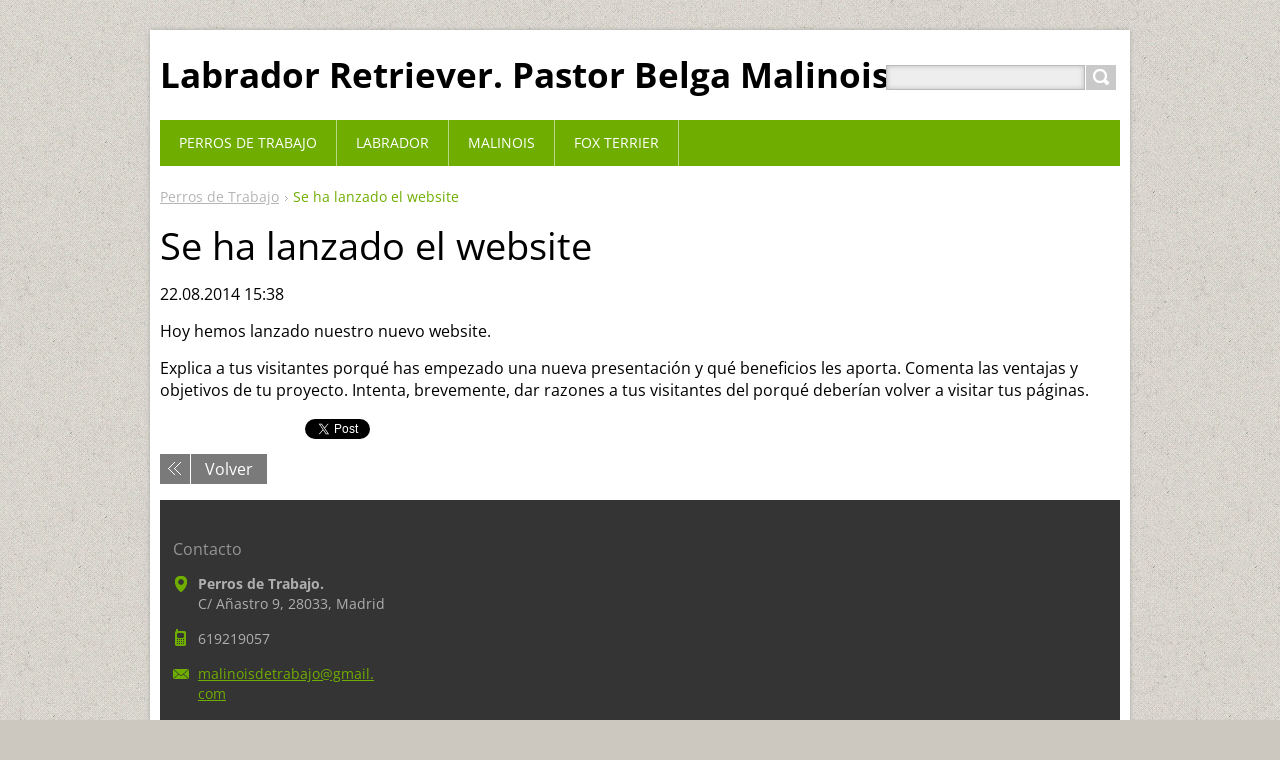

--- FILE ---
content_type: text/html; charset=UTF-8
request_url: https://www.perrosdetrabajo.es/news/se-ha-lanzado-el-website/
body_size: 6958
content:
<!DOCTYPE html>
<!--[if IE 8]>    <html class="ie lt-ie10 lt-ie9 no-js" lang="es"> <![endif]-->
<!--[if IE 9]>    <html class="ie lt-ie10 no-js" lang="es"> <![endif]-->
<!--[if gt IE 9]><!-->
<html class="no-js" lang="es">
<!--<![endif]-->
	<head>
		<base href="https://www.perrosdetrabajo.es/">
  <meta charset="utf-8">
  <meta name="description" content="">
  <meta name="keywords" content="">
  <meta name="generator" content="Webnode">
  <meta name="apple-mobile-web-app-capable" content="yes">
  <meta name="apple-mobile-web-app-status-bar-style" content="black">
  <meta name="format-detection" content="telephone=no">
    <link rel="icon" type="image/svg+xml" href="/favicon.svg" sizes="any">  <link rel="icon" type="image/svg+xml" href="/favicon16.svg" sizes="16x16">  <link rel="icon" href="/favicon.ico">  <link rel="stylesheet" href="https://www.perrosdetrabajo.es/wysiwyg/system.style.css">
<link rel="canonical" href="https://www.perrosdetrabajo.es/news/se-ha-lanzado-el-website/">
<script type="text/javascript">(function(i,s,o,g,r,a,m){i['GoogleAnalyticsObject']=r;i[r]=i[r]||function(){
			(i[r].q=i[r].q||[]).push(arguments)},i[r].l=1*new Date();a=s.createElement(o),
			m=s.getElementsByTagName(o)[0];a.async=1;a.src=g;m.parentNode.insertBefore(a,m)
			})(window,document,'script','//www.google-analytics.com/analytics.js','ga');ga('create', 'UA-797705-6', 'auto',{"name":"wnd_header"});ga('wnd_header.set', 'dimension1', 'W1');ga('wnd_header.set', 'anonymizeIp', true);ga('wnd_header.send', 'pageview');var pageTrackerAllTrackEvent=function(category,action,opt_label,opt_value){ga('send', 'event', category, action, opt_label, opt_value)};</script>
  <link rel="alternate" type="application/rss+xml" href="https://perrosdetrabajo.es/rss/all.xml" title="">
<!--[if lte IE 9]><style type="text/css">.cke_skin_webnode iframe {vertical-align: baseline !important;}</style><![endif]-->
		<title>Se ha lanzado el website :: Labrador Retriever. Pastor Belga Malinois. Fox Terrier. Perros de Trabajo.</title>
		<meta name="robots" content="index, follow">
		<meta name="googlebot" content="index, follow">
		<meta name="viewport" content="width=device-width, initial-scale=1">
		<link href="https://d11bh4d8fhuq47.cloudfront.net/_system/skins/v11/50001444/css/style.css" rel="stylesheet" type="text/css" media="screen,projection,handheld,tv">
		<link href="https://d11bh4d8fhuq47.cloudfront.net/_system/skins/v11/50001444/css/ie8-style.css" rel="stylesheet" type="text/css" media="screen,projection,handheld,tv">
		<link href="https://d11bh4d8fhuq47.cloudfront.net/_system/skins/v11/50001444/css/print.css" rel="stylesheet" type="text/css" media="print">
		<script type="text/javascript">
			/* <![CDATA[ */
			var wnTplSettings = {};
			wnTplSettings.photogallerySlideshowStop  = 'Pausa';
			wnTplSettings.photogallerySlideshowStart = 'Presentación de imágenes';
			/* ]]> */
		</script>
		<script type="text/javascript" src="https://d11bh4d8fhuq47.cloudfront.net/_system/skins/v11/50001444/js/functions.js"></script>
	
				<script type="text/javascript">
				/* <![CDATA[ */
					
					if (typeof(RS_CFG) == 'undefined') RS_CFG = new Array();
					RS_CFG['staticServers'] = new Array('https://d11bh4d8fhuq47.cloudfront.net/');
					RS_CFG['skinServers'] = new Array('https://d11bh4d8fhuq47.cloudfront.net/');
					RS_CFG['filesPath'] = 'https://www.perrosdetrabajo.es/_files/';
					RS_CFG['filesAWSS3Path'] = 'https://a3747f03b7.cbaul-cdnwnd.com/92ae700387adf73e47efa769e9038a93/';
					RS_CFG['lbClose'] = 'Cerrar';
					RS_CFG['skin'] = 'default';
					if (!RS_CFG['labels']) RS_CFG['labels'] = new Array();
					RS_CFG['systemName'] = 'Webnode';
						
					RS_CFG['responsiveLayout'] = 0;
					RS_CFG['mobileDevice'] = 0;
					RS_CFG['labels']['copyPasteSource'] = 'Leer más:';
					
				/* ]]> */
				</script><style type="text/css">/* <![CDATA[ */#j4695hfd16 {position: absolute;font-size: 13px !important;font-family: "Arial", helvetica, sans-serif !important;white-space: nowrap;z-index: 2147483647;-webkit-user-select: none;-khtml-user-select: none;-moz-user-select: none;-o-user-select: none;user-select: none;}#bl0trd34 {position: relative;top: -14px;}* html #bl0trd34 { top: -11px; }#bl0trd34 a { text-decoration: none !important; }#bl0trd34 a:hover { text-decoration: underline !important; }#gd06icgbab {z-index: 2147483647;display: inline-block !important;font-size: 16px;padding: 7px 59px 9px 59px;background: transparent url(https://d11bh4d8fhuq47.cloudfront.net/img/footer/footerButtonWebnodeHover.png?ph=a3747f03b7) top left no-repeat;height: 18px;cursor: pointer;}* html #gd06icgbab { height: 36px; }#gd06icgbab:hover { background: url(https://d11bh4d8fhuq47.cloudfront.net/img/footer/footerButtonWebnode.png?ph=a3747f03b7) top left no-repeat; }#m212e1m1217 { display: none; }#bce29b21c4m1e {z-index: 3000;text-align: left !important;position: absolute;height: 88px;font-size: 13px !important;color: #ffffff !important;font-family: "Arial", helvetica, sans-serif !important;overflow: hidden;cursor: pointer;}#bce29b21c4m1e a {color: #ffffff !important;}#c0blbc61144 {color: #36322D !important;text-decoration: none !important;font-weight: bold !important;float: right;height: 31px;position: absolute;top: 19px;right: 15px;cursor: pointer;}#jbsq4o139 { float: right; padding-right: 27px; display: block; line-height: 31px; height: 31px; background: url(https://d11bh4d8fhuq47.cloudfront.net/img/footer/footerButton.png?ph=a3747f03b7) top right no-repeat; white-space: nowrap; }#imwu9r3p3 { position: relative; left: 1px; float: left; display: block; width: 15px; height: 31px; background: url(https://d11bh4d8fhuq47.cloudfront.net/img/footer/footerButton.png?ph=a3747f03b7) top left no-repeat; }#c0blbc61144:hover { color: #36322D !important; text-decoration: none !important; }#c0blbc61144:hover #jbsq4o139 { background: url(https://d11bh4d8fhuq47.cloudfront.net/img/footer/footerButtonHover.png?ph=a3747f03b7) top right no-repeat; }#c0blbc61144:hover #imwu9r3p3 { background: url(https://d11bh4d8fhuq47.cloudfront.net/img/footer/footerButtonHover.png?ph=a3747f03b7) top left no-repeat; }#fhe01a9h96bjd {padding-right: 11px;padding-right: 11px;float: right;height: 60px;padding-top: 18px;background: url(https://d11bh4d8fhuq47.cloudfront.net/img/footer/footerBubble.png?ph=a3747f03b7) top right no-repeat;}#f137ae67b4a {float: left;width: 18px;height: 78px;background: url(https://d11bh4d8fhuq47.cloudfront.net/img/footer/footerBubble.png?ph=a3747f03b7) top left no-repeat;}* html #gd06icgbab { filter: progid:DXImageTransform.Microsoft.AlphaImageLoader(src='https://d11bh4d8fhuq47.cloudfront.net/img/footer/footerButtonWebnode.png?ph=a3747f03b7'); background: transparent; }* html #gd06icgbab:hover { filter: progid:DXImageTransform.Microsoft.AlphaImageLoader(src='https://d11bh4d8fhuq47.cloudfront.net/img/footer/footerButtonWebnodeHover.png?ph=a3747f03b7'); background: transparent; }* html #fhe01a9h96bjd { height: 78px; background-image: url(https://d11bh4d8fhuq47.cloudfront.net/img/footer/footerBubbleIE6.png?ph=a3747f03b7);  }* html #f137ae67b4a { background-image: url(https://d11bh4d8fhuq47.cloudfront.net/img/footer/footerBubbleIE6.png?ph=a3747f03b7);  }* html #jbsq4o139 { background-image: url(https://d11bh4d8fhuq47.cloudfront.net/img/footer/footerButtonIE6.png?ph=a3747f03b7); }* html #imwu9r3p3 { background-image: url(https://d11bh4d8fhuq47.cloudfront.net/img/footer/footerButtonIE6.png?ph=a3747f03b7); }* html #c0blbc61144:hover #rbcGrSigTryButtonRight { background-image: url(https://d11bh4d8fhuq47.cloudfront.net/img/footer/footerButtonHoverIE6.png?ph=a3747f03b7);  }* html #c0blbc61144:hover #rbcGrSigTryButtonLeft { background-image: url(https://d11bh4d8fhuq47.cloudfront.net/img/footer/footerButtonHoverIE6.png?ph=a3747f03b7);  }/* ]]> */</style><script type="text/javascript" src="https://d11bh4d8fhuq47.cloudfront.net/_system/client/js/compressed/frontend.package.1-3-108.js?ph=a3747f03b7"></script><style type="text/css"></style></head>
    <body>        <div id="mother">

            <!-- HEADER -->
            <div id="header" class="clearfix">
                <div class="box-logo">
                    <div id="logo"><a href="home/" title="Ir a la página de inicio."><span id="rbcSystemIdentifierLogo">Labrador Retriever. Pastor Belga Malinois. Fox Terrier. Perros de Trabajo.</span></a></div>                </div>

                <p id="menu-mobile">
                    <a href="javascript:void(0);" data="#menuzone" id="showMenu">Menú<span class="ico-menu"></span></a>
                    <a href="javascript:void(0);" class="ico-search" id="showSearch">Buscar en el sitio</a>
                </p>
            </div>
            <!-- /HEADER -->

            <!-- MAIN -->
            <div id="main" class="cols-revert">

                <!-- NAVIGATOR -->
                <div id="pageNavigator" class="rbcContentBlock"><p class="breadcrumb"><a class="navFirstPage" href="/home/">Perros de Trabajo</a>  <span class="arrow"> &gt; </span><span id="navCurrentPage">Se ha lanzado el website</span></p></div>                <!-- /NAVIGATOR -->

                <div class="row">

                    <!-- CONTENT -->
                    <div class="wide-content">

                        

		

		<h1>Se ha lanzado el website</h1>
		<p class="date">22.08.2014 15:38</p>
		<p>Hoy hemos lanzado nuestro nuevo website.</p> <p>Explica a tus visitantes porqué has empezado una nueva presentación y qué beneficios les aporta. Comenta las ventajas y objetivos de tu proyecto. Intenta, brevemente, dar razones a tus visitantes del porqué deberían volver a visitar tus páginas.</p>
		
		<div class="rbcBookmarks"><div id="rbcBookmarks200000002"></div></div>
		<script type="text/javascript">
			/* <![CDATA[ */
			Event.observe(window, 'load', function(){
				var bookmarks = '<div style=\"float:left;\"><div style=\"float:left;\"><iframe src=\"//www.facebook.com/plugins/like.php?href=https://www.perrosdetrabajo.es/news/se-ha-lanzado-el-website/&amp;send=false&amp;layout=button_count&amp;width=145&amp;show_faces=false&amp;action=like&amp;colorscheme=light&amp;font&amp;height=21&amp;appId=397846014145828&amp;locale=es_ES\" scrolling=\"no\" frameborder=\"0\" style=\"border:none; overflow:hidden; width:145px; height:21px; position:relative; top:1px;\" allowtransparency=\"true\"></iframe></div><div style=\"float:left;\"><a href=\"https://twitter.com/share\" class=\"twitter-share-button\" data-count=\"horizontal\" data-via=\"webnode\" data-lang=\"es\">Tweet</a></div><script type=\"text/javascript\">(function() {var po = document.createElement(\'script\'); po.type = \'text/javascript\'; po.async = true;po.src = \'//platform.twitter.com/widgets.js\';var s = document.getElementsByTagName(\'script\')[0]; s.parentNode.insertBefore(po, s);})();'+'<'+'/scr'+'ipt></div> <div class=\"addthis_toolbox addthis_default_style\" style=\"float:left;\"><a class=\"addthis_counter addthis_pill_style\"></a></div> <script type=\"text/javascript\">(function() {var po = document.createElement(\'script\'); po.type = \'text/javascript\'; po.async = true;po.src = \'https://s7.addthis.com/js/250/addthis_widget.js#pubid=webnode\';var s = document.getElementsByTagName(\'script\')[0]; s.parentNode.insertBefore(po, s);})();'+'<'+'/scr'+'ipt><div style=\"clear:both;\"></div>';
				$('rbcBookmarks200000002').innerHTML = bookmarks;
				bookmarks.evalScripts();
			});
			/* ]]> */
		</script>
		
		<p class="back"><a href="archive/news/">Volver</a></p>

		

		<div class="break"></div>

		
                    </div>
                    <!-- /CONTENT -->

                </div><!-- /ROW -->

            </div>
            <!-- MAIN -->

            <!-- MENU -->
            


      <div id="menuzone" class="menu-main box-menumobile">


		<ul class="menu">
	<li class="first">

      <a href="/home/">

      <span>Perros de Trabajo</span>

  </a>

  </li>
	<li>

      <a href="/labrador/">

      <span>Labrador </span>

  </a>

  </li>
	<li>

      <a href="/malinois/">

      <span>Malinois </span>

  </a>

  </li>
	<li class="last">

      <a href="/fox-terrier/">

      <span>Fox Terrier</span>

  </a>

  </li>
</ul>

      </div>

					
            <!-- /MENU -->

            <!-- SEARCH -->
            

		  <div id="searchBox" class="form-search">

		<form action="/search/" method="get" id="fulltextSearch">

		<div class="clearfix">
			<input type="text" name="text" id="fulltextSearchText">
			<input id="fulltextSearchButton" type="submit" value="Buscar">
		</div>

		</form>

	  </div>

		            <!-- /SEARCH -->

            <!-- FOOTER -->
            <div id="footerCover">
                <div id="footerMain">
                    <div class="row">
                        <div class="col grid-q col-q-1">
                            <div id="menu-lang">
                                <div id="languageSelect"></div>			
                            </div>
                            <!-- CONTACT -->
                            

		<div class="box-contact">
			<h2 class="title-main">Contacto</h2>
			<div class="spc">

		

			<p class="address"><strong>Perros de Trabajo.</strong><br />

	  C/ Añastro 9, 28033, Madrid

	</p>
			

	  <p class="phone">619219057</p>

	
			

		<p class="email"><a href="&#109;&#97;&#105;&#108;&#116;&#111;:&#109;&#97;&#108;&#105;&#110;&#111;&#105;&#115;&#100;&#101;&#116;&#114;&#97;&#98;&#97;&#106;&#111;&#64;&#103;&#109;&#97;&#105;&#108;&#46;&#99;&#111;&#109;"><span id="rbcContactEmail">&#109;&#97;&#108;&#105;&#110;&#111;&#105;&#115;&#100;&#101;&#116;&#114;&#97;&#98;&#97;&#106;&#111;&#64;&#103;&#109;&#97;&#105;&#108;&#46;&#99;&#111;&#109;</span></a></p>

	

		

			</div>
		</div>

					
                            <!-- /CONTACT -->
                                                    </div>

                        <div class="col grid-q col-q-2">

                                                                                </div>

                        <div class="col grid-q col-q-3">
                                                                                </div>

                        <div class="col grid-q col-q-4">
                                                        

      		<div class="wysiwyg">

		

	        </div>

		                        </div>
                    </div>
                </div>
                <div id="footerContent">
                    <p class="l">
                        <span id="rbcFooterText" class="rbcNoStyleSpan">© 2014 Todos los derechos reservados.</span>                    </p>
                    <p class="r">
                        <span class="rbcSignatureText"><a href="https://www.webnode.es?utm_source=text&amp;utm_medium=footer&amp;utm_campaign=free1" rel="nofollow">Crea una página web gratis</a><a id="gd06icgbab" href="https://www.webnode.es?utm_source=button&amp;utm_medium=footer&amp;utm_campaign=free1" rel="nofollow"><span id="m212e1m1217">Webnode</span></a></span>                    </p>
                </div>
            </div>
            <!-- /FOOTER -->

        </div>
        <div class="media"></div>
    <div id="rbcFooterHtml"></div><div style="display: none;" id="j4695hfd16"><span id="bl0trd34">&nbsp;</span></div><div id="bce29b21c4m1e" style="display: none;"><a href="https://www.webnode.es?utm_source=window&amp;utm_medium=footer&amp;utm_campaign=free1" rel="nofollow"><div id="f137ae67b4a"><!-- / --></div><div id="fhe01a9h96bjd"><div><strong id="jj9010k3bc5">¿Te gusta esta página web?</strong><br /><span id="a740o7lc15">¡Crea tu propia web gratis en 5 minutos!</span></div><span id="c0blbc61144"><span id="imwu9r3p3"><!-- / --></span><span id="jbsq4o139">¡Pruébalo!</span></span></div></a></div><script type="text/javascript">/* <![CDATA[ */var hqfrj853hh6f = {sig: $('j4695hfd16'),prefix: $('bl0trd34'),btn : $('gd06icgbab'),win : $('bce29b21c4m1e'),winLeft : $('f137ae67b4a'),winLeftT : $('gep0ck16b'),winLeftB : $('iqq26rta'),winRght : $('fhe01a9h96bjd'),winRghtT : $('ho2nnni31pp4gd'),winRghtB : $('cc8960f026scw'),tryBtn : $('c0blbc61144'),tryLeft : $('imwu9r3p3'),tryRght : $('jbsq4o139'),text : $('a740o7lc15'),title : $('jj9010k3bc5')};hqfrj853hh6f.sig.appendChild(hqfrj853hh6f.btn);var bifhdb4bt=0,c311a2f12j2g75=0,b53h11bgh7cg=0,zxta044oo1k,e3h9ulg2c5cb=$$('.rbcSignatureText')[0],j13g4033119ef=false,jb2lds0fhaj77e;function g009e643(){if (!j13g4033119ef && pageTrackerAllTrackEvent){pageTrackerAllTrackEvent('Signature','Window show - web',hqfrj853hh6f.sig.getElementsByTagName('a')[0].innerHTML);j13g4033119ef=true;}hqfrj853hh6f.win.show();b53h11bgh7cg=hqfrj853hh6f.tryLeft.offsetWidth+hqfrj853hh6f.tryRght.offsetWidth+1;hqfrj853hh6f.tryBtn.style.width=parseInt(b53h11bgh7cg)+'px';hqfrj853hh6f.text.parentNode.style.width = '';hqfrj853hh6f.winRght.style.width=parseInt(20+b53h11bgh7cg+Math.max(hqfrj853hh6f.text.offsetWidth,hqfrj853hh6f.title.offsetWidth))+'px';hqfrj853hh6f.win.style.width=parseInt(hqfrj853hh6f.winLeft.offsetWidth+hqfrj853hh6f.winRght.offsetWidth)+'px';var wl=hqfrj853hh6f.sig.offsetLeft+hqfrj853hh6f.btn.offsetLeft+hqfrj853hh6f.btn.offsetWidth-hqfrj853hh6f.win.offsetWidth+12;if (wl<10){wl=10;}hqfrj853hh6f.win.style.left=parseInt(wl)+'px';hqfrj853hh6f.win.style.top=parseInt(c311a2f12j2g75-hqfrj853hh6f.win.offsetHeight)+'px';clearTimeout(zxta044oo1k);}function bbe58bfd2(){zxta044oo1k=setTimeout('hqfrj853hh6f.win.hide()',1000);}function aood50a9(){var ph = RubicusFrontendIns.photoDetailHandler.lightboxFixed?document.getElementsByTagName('body')[0].offsetHeight/2:RubicusFrontendIns.getPageSize().pageHeight;hqfrj853hh6f.sig.show();bifhdb4bt=0;c311a2f12j2g75=0;if (e3h9ulg2c5cb&&e3h9ulg2c5cb.offsetParent){var obj=e3h9ulg2c5cb;do{bifhdb4bt+=obj.offsetLeft;c311a2f12j2g75+=obj.offsetTop;} while (obj = obj.offsetParent);}if ($('rbcFooterText')){hqfrj853hh6f.sig.style.color = $('rbcFooterText').getStyle('color');hqfrj853hh6f.sig.getElementsByTagName('a')[0].style.color = $('rbcFooterText').getStyle('color');}hqfrj853hh6f.sig.style.width=parseInt(hqfrj853hh6f.prefix.offsetWidth+hqfrj853hh6f.btn.offsetWidth)+'px';if (bifhdb4bt<0||bifhdb4bt>document.body.offsetWidth){bifhdb4bt=(document.body.offsetWidth-hqfrj853hh6f.sig.offsetWidth)/2;}if (bifhdb4bt>(document.body.offsetWidth*0.55)){hqfrj853hh6f.sig.style.left=parseInt(bifhdb4bt+(e3h9ulg2c5cb?e3h9ulg2c5cb.offsetWidth:0)-hqfrj853hh6f.sig.offsetWidth)+'px';}else{hqfrj853hh6f.sig.style.left=parseInt(bifhdb4bt)+'px';}if (c311a2f12j2g75<=0 || RubicusFrontendIns.photoDetailHandler.lightboxFixed){c311a2f12j2g75=ph-5-hqfrj853hh6f.sig.offsetHeight;}hqfrj853hh6f.sig.style.top=parseInt(c311a2f12j2g75-5)+'px';}function feba5adcf(){if (jb2lds0fhaj77e){clearTimeout(jb2lds0fhaj77e);}jb2lds0fhaj77e = setTimeout('aood50a9()', 10);}Event.observe(window,'load',function(){if (hqfrj853hh6f.win&&hqfrj853hh6f.btn){if (e3h9ulg2c5cb){if (e3h9ulg2c5cb.getElementsByTagName("a").length > 0){hqfrj853hh6f.prefix.innerHTML = e3h9ulg2c5cb.innerHTML + '&nbsp;';}else{hqfrj853hh6f.prefix.innerHTML = '<a href="https://www.webnode.es?utm_source=text&amp;utm_medium=footer&amp;utm_content=es-web-0&amp;utm_campaign=signature" rel="nofollow">'+e3h9ulg2c5cb.innerHTML + '</a>&nbsp;';}e3h9ulg2c5cb.style.visibility='hidden';}else{if (pageTrackerAllTrackEvent){pageTrackerAllTrackEvent('Signature','Missing rbcSignatureText','www.perrosdetrabajo.es');}}aood50a9();setTimeout(aood50a9, 500);setTimeout(aood50a9, 1000);setTimeout(aood50a9, 5000);Event.observe(hqfrj853hh6f.btn,'mouseover',g009e643);Event.observe(hqfrj853hh6f.win,'mouseover',g009e643);Event.observe(hqfrj853hh6f.btn,'mouseout',bbe58bfd2);Event.observe(hqfrj853hh6f.win,'mouseout',bbe58bfd2);Event.observe(hqfrj853hh6f.win,'click',function(){if (pageTrackerAllTrackEvent){pageTrackerAllTrackEvent('Signature','Window click - web','¿Te gusta esta página web?',0);}document/*amdkrrt1704*/.location.href='https://www.webnode.es?utm_source=window&utm_medium=footer&utm_content=es-web-0&utm_campaign=signature';});Event.observe(window, 'resize', feba5adcf);Event.observe(document.body, 'resize', feba5adcf);RubicusFrontendIns.addObserver({onResize: feba5adcf});RubicusFrontendIns.addObserver({onContentChange: feba5adcf});RubicusFrontendIns.addObserver({onLightboxUpdate: aood50a9});Event.observe(hqfrj853hh6f.btn, 'click', function(){if (pageTrackerAllTrackEvent){pageTrackerAllTrackEvent('Signature','Button click - web',hqfrj853hh6f.sig.getElementsByTagName('a')[0].innerHTML);}});Event.observe(hqfrj853hh6f.tryBtn, 'click', function(){if (pageTrackerAllTrackEvent){pageTrackerAllTrackEvent('Signature','Try Button click - web','¿Te gusta esta página web?',0);}});}});RubicusFrontendIns.addFileToPreload('https://d11bh4d8fhuq47.cloudfront.net/img/footer/footerButtonWebnode.png?ph=a3747f03b7');RubicusFrontendIns.addFileToPreload('https://d11bh4d8fhuq47.cloudfront.net/img/footer/footerButton.png?ph=a3747f03b7');RubicusFrontendIns.addFileToPreload('https://d11bh4d8fhuq47.cloudfront.net/img/footer/footerButtonHover.png?ph=a3747f03b7');RubicusFrontendIns.addFileToPreload('https://d11bh4d8fhuq47.cloudfront.net/img/footer/footerBubble.png?ph=a3747f03b7');if (Prototype.Browser.IE){RubicusFrontendIns.addFileToPreload('https://d11bh4d8fhuq47.cloudfront.net/img/footer/footerBubbleIE6.png?ph=a3747f03b7');RubicusFrontendIns.addFileToPreload('https://d11bh4d8fhuq47.cloudfront.net/img/footer/footerButtonHoverIE6.png?ph=a3747f03b7');}RubicusFrontendIns.copyLink = 'https://www.webnode.es';RS_CFG['labels']['copyPasteBackLink'] = 'Crea tu propia web gratis:';/* ]]> */</script><script type="text/javascript">var keenTrackerCmsTrackEvent=function(id){if(typeof _jsTracker=="undefined" || !_jsTracker){return false;};try{var name=_keenEvents[id];var keenEvent={user:{u:_keenData.u,p:_keenData.p,lc:_keenData.lc,t:_keenData.t},action:{identifier:id,name:name,category:'cms',platform:'WND1',version:'2.1.157'},browser:{url:location.href,ua:navigator.userAgent,referer_url:document.referrer,resolution:screen.width+'x'+screen.height,ip:'18.225.92.72'}};_jsTracker.jsonpSubmit('PROD',keenEvent,function(err,res){});}catch(err){console.log(err)};};</script></body>
</html>
